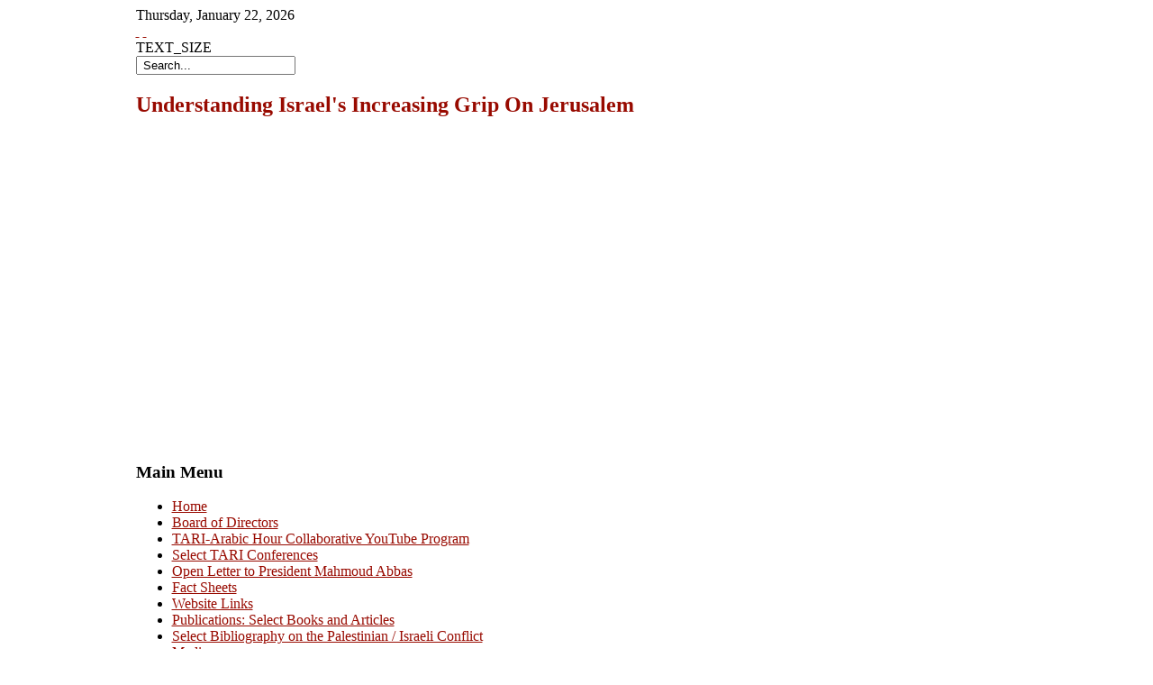

--- FILE ---
content_type: text/html; charset=utf-8
request_url: http://tari.org/index.php?option=com_content&view=article&id=71&Itemid=71
body_size: 3870
content:

<!DOCTYPE html PUBLIC "-//W3C//DTD XHTML 1.0 Transitional//EN" "http://www.w3.org/TR/xhtml1/DTD/xhtml1-transitional.dtd">
<html xmlns="http://www.w3.org/1999/xhtml" xml:lang="en-gb" lang="en-gb" >
	<head>
		  <meta http-equiv="content-type" content="text/html; charset=utf-8" />
  <meta name="robots" content="index, follow" />
  <meta name="keywords" content="joomla, Joomla" />
  <meta name="title" content="Understanding Israel's Increasing Grip On Jerusalem" />
  <meta name="author" content="Administrator" />
  <meta name="description" content="Joomla! - the dynamic portal engine and content management system" />
  <meta name="generator" content="Joomla! 1.5 - Open Source Content Management" />
  <title>Understanding Israel's Increasing Grip On Jerusalem</title>
  <link rel="stylesheet" href="/templates/rt_solarsentinel_j15/css/template.css" type="text/css" />
  <link rel="stylesheet" href="/templates/rt_solarsentinel_j15/css/header-red.css" type="text/css" />
  <link rel="stylesheet" href="/templates/rt_solarsentinel_j15/css/body-white.css" type="text/css" />
  <link rel="stylesheet" href="/templates/rt_solarsentinel_j15/css/footer-blue.css" type="text/css" />
  <link rel="stylesheet" href="/templates/rt_solarsentinel_j15/css/modules.css" type="text/css" />
  <link rel="stylesheet" href="/templates/rt_solarsentinel_j15/css/typography.css" type="text/css" />
  <link rel="stylesheet" href="/templates/system/css/system.css" type="text/css" />
  <link rel="stylesheet" href="/templates/system/css/general.css" type="text/css" />
  <link rel="stylesheet" href="/templates/rt_solarsentinel_j15/css/rokmoomenu.css" type="text/css" />
  <style type="text/css">
    <!--

	div.wrapper { margin: 0 auto; width: 979px;padding:0;}
	#inset-block-left { width:0px;padding:0;}
	#inset-block-right { width:0px;padding:0;}
	#maincontent-block { margin-right:0px;margin-left:0px;}
	a, .contentheading, .side-mod h3 span, .grey .side-mod a, .componentheading span, .roktabs-links li.active {color: #980a00;}
    -->
  </style>
  <script type="text/javascript" src="/media/system/js/mootools.js"></script>
  <script type="text/javascript" src="/media/system/js/caption.js"></script>
  <script type="text/javascript" src="/templates/rt_solarsentinel_j15/js/rokfonts.js"></script>
  <script type="text/javascript" src="/templates/rt_solarsentinel_j15/js/rokdate.js"></script>
  <script type="text/javascript" src="/templates/rt_solarsentinel_j15/js/rokutils.js"></script>
  <script type="text/javascript" src="/templates/rt_solarsentinel_j15/js/rokutils.inputs.js"></script>
  <script type="text/javascript" src="/templates/rt_solarsentinel_j15/js/rokmoomenu.js"></script>
  <script type="text/javascript" src="/templates/rt_solarsentinel_j15/js/mootools.bgiframe.js"></script>
  <script type="text/javascript" src="/modules/mod_rokajaxsearch/js/rokajaxsearch.js"></script>
  <script type="text/javascript">
window.addEvent('domready', function() {
		var modules = ['side-mod','module','moduletable','component-header'];
		var header = ['h3','h1'];
		RokBuildSpans(modules, header);
	});InputsExclusion.push('.content_vote','#login-module')window.addEvent('domready', function() {
    	new Rokmoomenu($E('ul.menutop '), {
    		bgiframe: false,
    		delay: 500,
    		verhor: true,
    		animate: {
    			props: ['height'],
    			opts: {
    				duration: 500,
    				fps: 100,
    				transition: Fx.Transitions.Quad.easeOut
    			}
    		},
    		bg: {
    			enabled: true,
    			overEffect: {
    				duration: 500,
    				transition: Fx.Transitions.Sine.easeOut
    			},
    			outEffect: {
    				duration: 600,
    				transition: Fx.Transitions.Sine.easeOut
    			}
    		},
    		submenus: {
    			enabled: true,
    			opacity: 0.9,
    			overEffect: {
    				duration: 50,
    				transition: Fx.Transitions.Expo.easeOut
    			},
    			outEffect: {
    				duration: 600,
    				transition: Fx.Transitions.Sine.easeIn
    			},
    			offsets: {
    				top: 3,
    				right: 1,
    				bottom: 0,
    				left: 1
    			}
    		}
    	});
    });window.addEvent((window.webkit) ? 'load' : 'domready', function() {
				window.rokajaxsearch = new RokAjaxSearch({
					'results': ' Results',
					'close': '',
					'websearch': 0,
					'blogsearch': 0,
					'imagesearch': 0,
					'videosearch': 0,
					'imagesize': 'MEDIUM',
					'safesearch': 'MODERATE',
					'search': ' Search...',
					'readmore': ' Read more...',
					'noresults': ' No results',
					'advsearch': ' Advanced search',
					'page': ' Page',
					'page_of': ' of',
					'searchlink': 'http://tari.org/index.php?option=com_search&amp;view=search&amp;tmpl=component',
					'advsearchlink': 'http://tari.org/index.php?option=com_search&amp;view=search',
					'uribase': 'http://tari.org/',
					'limit': '10',
					'perpage': '3',
					'ordering': 'newest',
					'phrase': 'any',
					'hidedivs': '',
					'includelink': 1,
					'viewall': ' View all results',
					'estimated': ' estimated',
					'showestimated': 1,
					'showpagination': 1,
					'showcategory': 1,
					'showreadmore': 1,
					'showdescription': 1
				});
			});
  </script>

			</head>
	<body id="ff-solarsentinel" class="f-default style5 bg-red iehandle">
		<div id="page-bg">
			<div class="wrapper"><div id="body-left" class="png"><div id="body-right" class="png">
				<!--Begin Top Bar-->
								<div id="top-bar">
					<div class="topbar-strip">
												<div class="date-block">
							<span class="date1">Thursday</span>,
							<span class="date2">January</span>
							<span class="date3">22</span>,
							<span class="date4">2026</span>
						</div>
																								<div id="accessibility">
							<div id="buttons">
								<a href="/?option=com_content&amp;view=article&amp;id=71&amp;Itemid=71&amp;fontstyle=f-larger" title="INC_FONT_SIZE" class="large"><span class="button png">&nbsp;</span></a>
								<a href="/?option=com_content&amp;view=article&amp;id=71&amp;Itemid=71&amp;fontstyle=f-smaller" title="DEC_FONT_SIZE" class="small"><span class="button png">&nbsp;</span></a>
							</div>
							<div class="textsizer-desc">TEXT_SIZE</div>
						</div>
																	</div>
														</div>
								<!--End Top Bar-->
				<!--Begin Header-->
								<div id="header-bar">
										<a href="/" id="logo">
											</a>
																<div class="">
		<div id="searchmod-surround">
						<div id="searchmod">
				<div class="module">
					<form name="rokajaxsearch" id="rokajaxsearch" class="blue" action="http://tari.org/" method="get">
<div class="rokajaxsearch">
	<div class="roksearch-wrapper">
		<input id="roksearch_search_str" name="searchword" type="text" class="inputbox" value=" Search..." />
	</div>
	<input type="hidden" name="searchphrase" value="any"/>
	<input type="hidden" name="limit" value="" />
	<input type="hidden" name="ordering" value="newest" />
	<input type="hidden" name="view" value="search" />
	<input type="hidden" name="Itemid" value="99999999" />
	<input type="hidden" name="option" value="com_search" />

	
	<div id="roksearch_results"></div>
</div>
<div id="rokajaxsearch_tmp" style="visibility:hidden;display:none;"></div>
</form>				</div>
			</div>
		</div>
	</div>
	
									</div>
												<div id="horiz-menu" class="moomenu">
																	<div class="clr"></div>
				</div>
								<!--End Header-->
				<!--Begin Showcase Modules-->
								<!--End Showcase Modules-->
				<div id="main-body">
					<div id="main-body-surround">
						<!--Begin Main Content Block-->
						<div id="main-content" class="s-c-x">
						    <div class="colmask leftmenu">
						        <div class="colmid">
    					    	    <div class="colright">
        						        <!--Begin col1wrap -->    
            						    <div class="col1wrap">
            						        <div class="col1pad">
            						            <div class="col1">
                    						        <div id="maincol2">
                    									<div class="maincol2-padding">
																														                    									                    									                    									<div class="bodycontent">
                    										                    										                    										<div id="maincontent-block">
                												
                												                												<div class="">
	<div id="page" class="full-article">
		
				<div class="article-rel-wrapper">
						<h2 class="contentheading">
				Understanding Israel's Increasing Grip On Jerusalem			</h2>
				 	</div>

		
		
		
		
		
		
		<p>
<object width="425" height="344" data="http://www.youtube.com/v/-v-Tpg9xN5k&amp;hl=en_US&amp;fs=1&amp;rel=0" type="application/x-shockwave-flash">
<param name="allowFullScreen" value="true" />
<param name="allowscriptaccess" value="always" />
<param name="src" value="http://www.youtube.com/v/-v-Tpg9xN5k&amp;hl=en_US&amp;fs=1&amp;rel=0" />
<param name="allowfullscreen" value="true" />
</object>
</p>
			</div>
</div>
                												                    										</div>
                    										</div>
                    										<div class="clr"></div>
															                        									                    									</div>
                    								</div>    
                    							</div>
            						        </div>
            						    </div>
            						    <!--End col1wrap -->
           						        <!--Begin col2 -->
           						                    						    <div class="col2">
                							<div id="leftcol">
                                                <div id="leftcol-bg">
                									                										<div class="_menu">
		<div class="side-mod">
						<div class="module-header"><div class="module-header2"><h3 class="module-title">Main Menu</h3></div></div>
						<div class="module">
				<ul class="menu"><li class="item1"><a href="http://tari.org/"><span>Home</span></a></li><li class="item2"><a href="/index.php?option=com_content&amp;view=article&amp;id=2&amp;Itemid=2"><span>Board of Directors</span></a></li><li class="item101"><a href="/index.php?option=com_content&amp;view=article&amp;id=305&amp;Itemid=101"><span>TARI-Arabic Hour Collaborative YouTube Program</span></a></li><li class="parent  item102"><a href="/index.php?option=com_content&amp;view=article&amp;id=307&amp;Itemid=102" class="topdaddy"><span>Select TARI Conferences</span></a></li><li class="item92"><a href="/index.php?option=com_content&amp;view=article&amp;id=246&amp;Itemid=92"><span>Open Letter to President Mahmoud Abbas</span></a></li><li class="parent  item6"><a href="/index.php?option=com_content&amp;view=category&amp;id=1&amp;Itemid=6" class="topdaddy"><span>Fact Sheets</span></a></li><li class="item18"><a href="/index.php?option=com_content&amp;view=article&amp;id=17&amp;Itemid=18"><span>Website Links</span></a></li><li class="item19"><a href="/index.php?option=com_content&amp;view=category&amp;id=2&amp;Itemid=19"><span>Publications: Select Books and Articles</span></a></li><li class="item29"><a href="/index.php?option=com_content&amp;view=article&amp;id=25&amp;Itemid=29"><span>Select Bibliography on the Palestinian / Israeli Conflict</span></a></li><li class="parent  item40"><a href="/index.php?option=com_content&amp;view=section&amp;id=4&amp;Itemid=40" class="topdaddy"><span>Media</span></a></li><li class="item57"><a href="/index.php?option=com_content&amp;view=category&amp;layout=blog&amp;id=5&amp;Itemid=57"><span>Announcements, Political Comments and Breaking News</span></a></li><li class="parent  item94"><a href="/index.php?option=com_content&amp;view=article&amp;id=247&amp;Itemid=94" class="topdaddy"><span>TARI News</span></a></li></ul>			</div>
		</div>
	</div>
	
                									        											    
        											                                                </div>
                							</div>
            						    </div>
            						     
            						    <!---End col2 -->
            						    <!--Begin col3 -->
            						     
            						    <!--End col3-->
        							</div>
    							</div>
							</div>
						</div>
						<!--End Main Content Block-->
					</div>
					<!--Begin Bottom Main Modules-->
										<!--End Bottom Main Modules-->
					<!--Begin Bottom Bar-->
										<div id="botbar">
																								<div class="top-button-spacer"></div>
												<div id="top-button"><a href="#" id="top-scroll" class="top-button-desc">Top</a></div>
											</div>
										<!--End Bottom Bar-->
					<!--Begin Bottom Section-->
										<div id="bottom">
												<div id="mainmodules4" class="spacer w49">
														<div class="block first">
									<div class="">
		<div class="moduletable">
						<h2><a href="https://newleftreview.org/sidecar/posts/overwriting-palestine" target="_blank"><span style="font-size: large;"><strong>The Complicity of the Academy</strong></span></a></h2>
<p>Ussama Makdisi</p>		</div>
	</div>
	
							</div>
																					<div class="block last">
									<div class="">
		<div class="moduletable">
						<h2><a href="https://popular-resistance.blogspot.com/2025/09/gazas-contribution-to-civilization.html" target="_blank"><strong><span style="font-size: large;">Gaza’s Contribution to Civilization</span></strong></a></h2>
<p>Mazin Qumsiyeh (aided by AI) Gaza’s Contribution to Civilization</p>		</div>
	</div>
	
							</div>
																				</div>
																		<div class="footer-mod">
							
						</div>
											</div>
										<!--End Bottom Section-->
				</div>
			</div></div></div>
		</div>
		<div class="footer-bottom"></div>
						<script type="text/javascript">
var gaJsHost = (("https:" == document.location.protocol) ? "https://ssl." : "http://www.");
document.write(unescape("%3Cscript src='" + gaJsHost + "google-analytics.com/ga.js' type='text/javascript'%3E%3C/script%3E"));
</script>
<script type="text/javascript">
try {
var pageTracker = _gat._getTracker("UA-7232151-2");
pageTracker._trackPageview();
} catch(err) {}</script>
	</body>
</html>